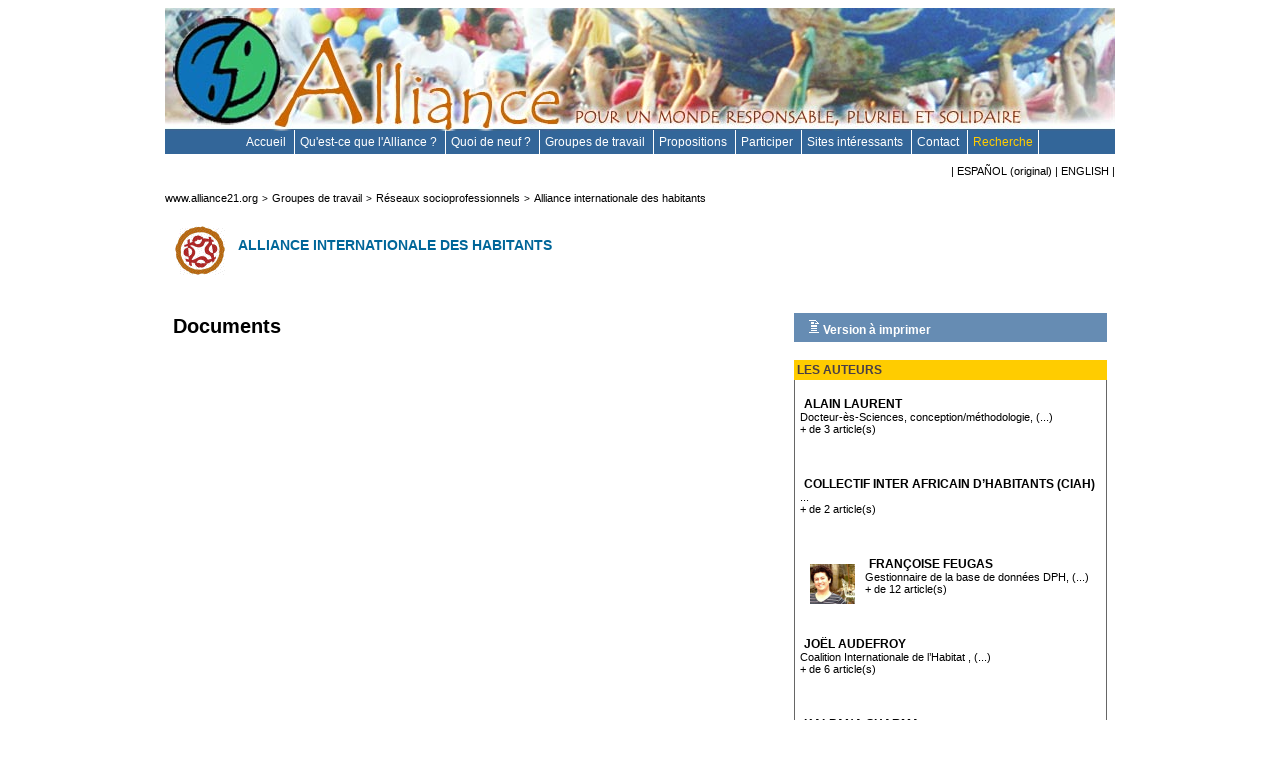

--- FILE ---
content_type: text/html; charset=utf-8
request_url: https://www.alliance21.org/2003/article1237.html
body_size: 3398
content:
<!DOCTYPE html PUBLIC "-//W3C//DTD XHTML 1.0 Transitional//EN" "http://www.w3.org/TR/xhtml1/DTD/xhtml1-transitional.dtd">

<html xmlns="http://www.w3.org/1999/xhtml" xml:lang="fr" lang="fr">
<head>
<title>Documents</title>

<meta http-equiv="content-type" content="text/html;charset=utf-8" />
<meta name="generator" content="SPIP 3.2.3 [24211]" />
<link rel="SHORTCUT ICON" href="/favicon.ico" />
<link rel="alternate" type="application/rss+xml" title="Syndiquer tout le site" href="spip.php?page=backend" />
<meta name="keywords" content="Alliance, pluriel, responsable, solidaire, autre, avenir, monde, unité, diversité, société, gouvernance, géoculturel, social, professionnel, dialogue, forum, fph, réseau, informel, action, mutation." />
<link href="newstyle.css" rel="stylesheet" type="text/css" />
<link href="fromdb.css" rel="stylesheet" type="text/css" />
<link href="fromdb_ps.css" rel="stylesheet" type="text/css" />
<script type="text/javascript" src="/2003/menuderoulant.js"></script></head>
<body bgcolor="#FFFFFF" text="black" link="#660000" vlink="#660000" alink="#660000">
<center>
  <table border="0" cellpadding="0" cellspacing="0" width="950" align="center">
    <tr valign="top"> <td colspan="2"><div align="center">
<table width="950" border="0" cellspacing="0" cellpadding="0">
  <tr>
    <td><img src="/fr/images/alliance_950.jpg" alt="Image de l'Alliance" width="950" height="123" /></td>
  </tr>
  <tr>
    <td bgcolor="#336699"> <div id="navcontainer">
<ul id="navlist">
<li><a href="index_fr.html">Accueil </a></li>
<li><a href="rubrique227.html">Qu'est-ce que l'Alliance ? </a></li>
<li><a href="rubrique74.html">Quoi de neuf ? </a></li>
<li><a href="rubrique252.html">Groupes de travail </a></li>
<li><a href="rubrique174.html">Propositions </a> </li>
<li><a href="rubrique199.html">Participer </a></li>
<li><a href="rubrique89.html">Sites intéressants </a></li>
<li><a href="rubrique216.html">Contact </a></li>
<li><a href="http://www.alliance21.org/search" class="search">Recherche </a></li>
</ul>
</div></td>
  </tr>
</table>
</div> </td> </tr>
    <tr valign="top"> <td colspan="2"><p align="right" class="petit"> <!--  -->
        <!--  -->
        | <a href="article1236.html" class="mailto"> <span style='text-transform: uppercase;'>Espa&#241;ol</span></a> (original)
        <!--  --> | <!--  -->
		<!--  --> 
		<a href="article1238.html" class="mailto"><span style='text-transform: uppercase;'>English</span></a> | <!--  --> </p> </td> </tr>
    <tr valign="top"> <td colspan="2"> <!-- -->
<a href="http://www.alliance21.org/" class="mailto">www.alliance21.org</a>
<!-- -->
<font size="1">&gt;</font> 
<a href="rubrique252.html" class="mailto"> Groupes de travail</a>
<!-- -->
<font size="1">&gt;</font> 
<a href="rubrique193.html" class="mailto"> Réseaux socioprofessionnels</a>
<!-- -->
<font size="1">&gt;</font> 
<a href="rubrique220.html" class="mailto"> Alliance internationale des habitants</a>
<!-- -->
<!-- --> <!-- -->
		<h2 align="right" class="titre-rouge"><img class='spip_logo spip_logos' alt="" src="local/cache-vignettes/L50xH50/rubon220-2a24b.gif?1551903695" width='50' height='50' align='middle' /> 
		<a href="rubrique220.html"><span style='text-transform: uppercase;'>Alliance internationale des habitants</span></a> </h2> <!-- -->
        <table width="950" border="0" cellspacing="3" cellpadding="5">
         <tr> <td width="650" valign="top"> <h1>Documents</h1> 
		<div class="auteur">  			</div>
			  </div>
              <br /></td>
              <td width="300" valign="top"> <p align="center"></p>
			   <div class="imprimer"> <a href="imprimer1237_fr.html" class="blanc"><img src="/images/decors/imprimer.gif" alt="imprimer cette page" width="12" height="15" border="0" /> Version à imprimer</a> </div>			   <!-- --> <br />
<table width="100%" border="0" cellpadding="0" cellspacing="0" class="dossier">
  <tr>
    <th bgcolor="#BBCCDD"> LES AUTEURS  </th>
  </tr>
  <tr>
    <td><!-- --> <p>
		<a href="auteur246.html" class="normal_majuscules" >Alain Laurent</a> 
		<span class="petit">  <br /> Docteur-ès-Sciences, conception/méthodologie,&nbsp;(...)  <!-- --> <!-- --> <!-- --> <!-- --> <br />
	+ de 3 article(s) <!-- --></span> </p> <br />
			    <!-- --> <p>
		<a href="auteur359.html" class="normal_majuscules" >Collectif Inter Africain d&#8217;Habitants (CIAH)</a> 
		<span class="petit">  <br /> ...  <!-- --> <!-- --> <!-- --> <br />
	+ de 2 article(s) <!-- --></span> </p> <br />
			    <!-- --> <p>
		<a href="auteur30.html"><img class='spip_logo spip_logo_left spip_logos' alt="" style='float:left' src="local/cache-vignettes/L45xH40/auton30-cca68.png?1551910620" width='45' height='40' /></a><a href="auteur30.html" class="normal_majuscules" >Françoise Feugas</a> 
		<span class="petit">  <br /> Gestionnaire de la base de données DPH,&nbsp;(...)  <!-- --> <!-- --> <!-- --> <!-- --> <!-- --> <!-- --> <!-- --> <!-- --> <!-- --> <!-- --> <!-- --> <!-- --> <!-- --> <br />
	+ de 12 article(s) <!-- --></span> </p> <br />
			    <!-- --> <p>
		<a href="auteur59.html" class="normal_majuscules" >Joël Audefroy</a> 
		<span class="petit">  <br /> Coalition Internationale de l’Habitat ,&nbsp;(...)  <!-- --> <!-- --> <!-- --> <!-- --> <!-- --> <!-- --> <!-- --> <br />
	+ de 6 article(s) <!-- --></span> </p> <br />
			    <!-- --> <p>
		<a href="auteur340.html" class="normal_majuscules" >Kalpana SHARMA</a> 
		<span class="petit">  <br /> HIC MEXICO : Habitat International Coalition  <!-- --> <!-- --> <!-- --> <!-- --> <!-- --> <!-- --> <br />
	+ de 5 article(s) <!-- --></span> </p> <br />
			    <!-- --> <p>
		<a href="auteur21.html" class="normal_majuscules" >Karine Goasmat</a> 
		<span class="petit">  <br /> Exemole, France  <!-- --> <!-- --> <!-- --> <!-- --> <!-- --> <!-- --> <!-- --> <br />
	+ de 6 article(s) <!-- --></span> </p> <br />
			    <!-- --> <p>
		<a href="auteur824.html" class="normal_majuscules" >Martine Théveniaut Muller</a> 
		<span class="petit">  <br /> Centre ESTA et PARI. Sociologue.  <!-- --> <!-- --> <br />
	+ de 1 article(s) <!-- --></span> </p> <br />
			    <!-- --> <p>
		<a href="auteur823.html" class="normal_majuscules" >Moussa Diop</a> 
		<span class="petit">  <br /> AUPEJ, Sénégal  <!-- --> <!-- --> <br />
	+ de 1 article(s) <!-- --></span> </p> <br />
			    <!-- --> <p>
		<a href="auteur35.html"><img class='spip_logo spip_logo_left spip_logos' alt="" style='float:left' src="local/cache-vignettes/L36xH45/auton35-f8ece.jpg?1551838553" width='36' height='45' /></a><a href="auteur35.html" class="normal_majuscules" >Pierre Calame</a> 
		<span class="petit">  <br /> Président, Fondation Charles Léopold Mayer pour&nbsp;(...)  <!-- --> <!-- --> <!-- --> <!-- --> <!-- --> <!-- --> <!-- --> <!-- --> <!-- --> <!-- --> <!-- --> <!-- --> <!-- --> <!-- --> <!-- --> <!-- --> <!-- --> <!-- --> <!-- --> <!-- --> <!-- --> <!-- --> <!-- --> <!-- --> <!-- --> <!-- --> <!-- --> <!-- --> <!-- --> <!-- --> <!-- --> <!-- --> <!-- --> <!-- --> <!-- --> <!-- --> <!-- --> <!-- --> <br />
	+ de 37 article(s) <!-- --></span> </p> <br />
			    <!-- --> <p>
		<a href="auteur253.html"><img class='spip_logo spip_logo_left spip_logos' alt="" style='float:left' src="local/cache-vignettes/L45xH45/auton253-f6bd7.jpg?1551929115" width='45' height='45' /></a><a href="auteur253.html" class="normal_majuscules" >Réseau Cultures Europe</a> 
		<span class="petit">  <br /> Le Réseau Sud-Nord Cultures et Développement&nbsp;(...)  <!-- --> <!-- --> <!-- --> <br />
	+ de 2 article(s) <!-- --></span> </p> <br />
			    <!-- --> <p>
		<a href="auteur822.html" class="normal_majuscules" >Smain Laacher</a> 
		<span class="petit">  <br /> ...  <!-- --> <!-- --> <br />
	+ de 1 article(s) <!-- --></span> </p> <br />
			    <!-- --> <p>
		<a href="auteur266.html" class="normal_majuscules" >Teolinda Bolívar</a> 
		<span class="petit">  <br /> Université Centrale du Vénézuela, Faculté&nbsp;(...)  <!-- --> <!-- --> <!-- --> <!-- --> <br />
	+ de 3 article(s) <!-- --></span> </p> <br />
			    <!-- --> <p>
		<a href="auteur47.html"><img class='spip_logo spip_logo_left spip_logos' alt="" style='float:left' src="local/cache-vignettes/L45xH45/auton47-e4c04.jpg?1551928873" width='45' height='45' /></a><a href="auteur47.html" class="normal_majuscules" >Yves Pedrazinni</a> 
		<span class="petit">  <br /> ...  <!-- --> <!-- --> <!-- --> <!-- --> <!-- --> <!-- --> <!-- --> <!-- --> <!-- --> <br />
	+ de 8 article(s) <!-- --></span> </p> <br />
			    <!-- -->	  </td>
  </tr>
</table> <!-- -->	
				
				
              <!-- -->
              <!-- --> 
             <br />
              <table width="100%" border="0" cellpadding="0" cellspacing="0" class="dossier"> 
			  <!-- --> 
			  <tr>
                  <th bgcolor="#bbccdd"> 
                  <a href="rubrique220.html" class="interne">Alliance internationale des habitants</a> </th>
                </tr><!-- --> 
                <tr>
                  <td width="95%"><p align="left">
                      <!---->
                      <a href="article2198.html" class="mailto"> <img src="/2003/puce.gif" width="8" height="11" border="0" alt="-" /> La Charte Africaine de partenariat entre habitants et collectivités locales<br />
                      </a>
                      <!---->
                      <a href="article2201.html" class="mailto"> <img src="/2003/puce.gif" width="8" height="11" border="0" alt="-" /> Les trois pieds de la marmite (fascicule)<br />
                      </a>
                      <!---->
                      <a href="article2204.html" class="mailto"> <img src="/2003/puce.gif" width="8" height="11" border="0" alt="-" /> Vive mon quartier<br />
                      </a>
                      <!---->
                      <a href="article2209.html" class="mailto"> <img src="/2003/puce.gif" width="8" height="11" border="0" alt="-" /> Programme de développement du logement, Khuda Ki Basti, Pakistan<br />
                      </a>
                      <!---->
                      <a href="article2210.html" class="mailto"> <img src="/2003/puce.gif" width="8" height="11" border="0" alt="-" /> Le programme Un million de maisons au Sri Lanka<br />
                      </a>
                      <!---->
                      <a href="article2535.html" class="mailto"> <img src="/2003/puce.gif" width="8" height="11" border="0" alt="-" /> Liens présentés sous forme cartographique<br />
                      </a>
                      <!---->
                      <a href="article1230.html" class="mailto"> <img src="/2003/puce.gif" width="8" height="11" border="0" alt="-" /> Cahier de propositions (organisations d&#8217;habitants)<br />
                      </a>
                      <!---->
                      <a href="article1234.html" class="mailto"> <img src="/2003/puce.gif" width="8" height="11" border="0" alt="-" /> Cahier de propositions (violences urbaines)<br />
                      </a>
                      <!---->
                      <a href="article1240.html" class="mailto"> <img src="/2003/puce.gif" width="8" height="11" border="0" alt="-" /> Fiches d&#8217;expériences.<br />
                      </a>
                      <!---->
                      <a href="article1243.html" class="mailto"> <img src="/2003/puce.gif" width="8" height="11" border="0" alt="-" /> Participants et intéressés.<br />
                      </a>
                      <!---->
                      <a href="article1246.html" class="mailto"> <img src="/2003/puce.gif" width="8" height="11" border="0" alt="-" /> Forum (fermé)<br />
                      </a>
                      <!-- -->
                  </p></td>
                </tr>
              </table>
              <!-- --></td>
          </tr>
        </table></td>
    </tr>
    <tr> 
      <td colspan="2" valign="top"><div align="center"> <br />
<img src="/fr/images/decors/bas.gif" alt="1999-2009 Alliance pour un monde responsable, pluriel et solidaire." border="0" usemap="#pied" />
<map name="pied" id="pied">
<area shape="rect" coords="914,8,942,28" href="rss.xml" alt="RSS" />
<area shape="rect" coords="573,10,680,26" href="article661.html" alt="Mentions l&eacute;gales"  />
<area shape="rect" coords="787,7,908,26" href="article3167.html" alt="Suivre la vie du site" />
</map>
</div></td>
    </tr>
    <tr> 
      <td width="206"></td>
      <td width="204"></td>
    </tr> </table>
</center>
<!-- Piwik -->
<script type="text/javascript">
  var _paq = _paq || [];
  _paq.push(["trackPageView"]);
  _paq.push(["enableLinkTracking"]);

  (function() {
    var u=(("https:" == document.location.protocol) ? "https" : "http") + "://stats.coredem.info/piwik/";
    _paq.push(["setTrackerUrl", u+"piwik.php"]);
    _paq.push(["setSiteId", "17"]);
    var d=document, g=d.createElement("script"), s=d.getElementsByTagName("script")[0]; g.type="text/javascript";
    g.defer=true; g.async=true; g.src=u+"piwik.js"; s.parentNode.insertBefore(g,s);
  })();
</script>
<!-- End Piwik Code --></body>
</html>
